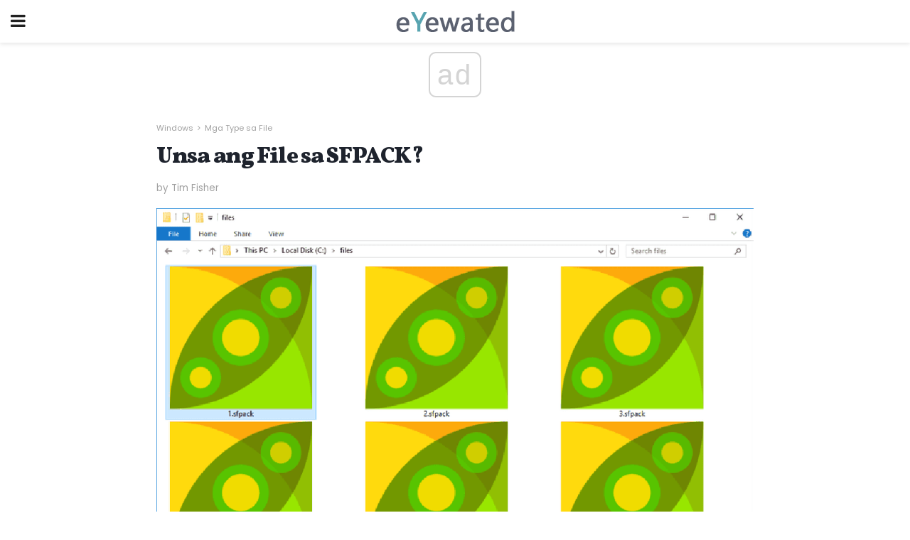

--- FILE ---
content_type: text/html; charset=UTF-8
request_url: https://ceb.eyewated.com/unsa-ang-file-sa-sfpack/
body_size: 13983
content:
<!doctype html>
<html amp>
<head>
<meta charset="utf-8">
<meta name="viewport" content="width=device-width,initial-scale=1,minimum-scale=1,maximum-scale=1,user-scalable=no">
<link rel="canonical" href="https://ceb.eyewated.com/unsa-ang-file-sa-sfpack/">
<script custom-element="amp-sidebar" src="https://cdn.ampproject.org/v0/amp-sidebar-0.1.js" async></script>
<link rel="icon" href="https://ceb.eyewated.com/wp-content/themes/jnews-food/images/favicon-75x75.png" sizes="32x32" />
<link rel="icon" href="https://ceb.eyewated.com/wp-content/themes/jnews-food/images/favicon.png" sizes="192x192" />
<link rel="apple-touch-icon-precomposed" href="https://ceb.eyewated.com/wp-content/themes/jnews-food/images/favicon.png" />
<meta name="msapplication-TileImage" content="https://ceb.eyewated.com/wp-content/themes/jnews-food/images/favicon.png" />
<link href="https://maxcdn.bootstrapcdn.com/font-awesome/4.7.0/css/font-awesome.min.css" rel="stylesheet" type="text/css">
<title>File sa SFPACK (Unsa Kini & Unsaon Pag-abli sa Usa)</title>
<script src="https://cdn.ampproject.org/v0.js" async></script>
<link rel="stylesheet" href="https://fonts.googleapis.com/css?family=Poppins%3Aregular%2C800%7CVollkorn%3Aregular%2C900%7CMerriweather%3Aregular%2C900">
<style amp-boilerplate>body{-webkit-animation:-amp-start 8s steps(1,end) 0s 1 normal both;-moz-animation:-amp-start 8s steps(1,end) 0s 1 normal both;-ms-animation:-amp-start 8s steps(1,end) 0s 1 normal both;animation:-amp-start 8s steps(1,end) 0s 1 normal both}@-webkit-keyframes -amp-start{from{visibility:hidden}to{visibility:visible}}@-moz-keyframes -amp-start{from{visibility:hidden}to{visibility:visible}}@-ms-keyframes -amp-start{from{visibility:hidden}to{visibility:visible}}@-o-keyframes -amp-start{from{visibility:hidden}to{visibility:visible}}@keyframes -amp-start{from{visibility:hidden}to{visibility:visible}}</style>
<noscript>
	<style amp-boilerplate>body{-webkit-animation:none;-moz-animation:none;-ms-animation:none;animation:none}</style>
</noscript>
<style amp-custom>
	/*** Generic WP ***/
	/*.alignright {
	float: right;
	}
	.alignleft {
	float: left;
	}*/
	.aligncenter {
	display: block;
	margin-left: auto;
	margin-right: auto;
	}
	.amp-wp-enforced-sizes {
	/** Our sizes fallback is 100vw, and we have a padding on the container; the max-width here prevents the element from overflowing. **/
	max-width: 100%;
	margin: 0 auto;
	}
	.amp-wp-unknown-size img {
	/** Worst case scenario when we can't figure out dimensions for an image. **/
	/** Force the image into a box of fixed dimensions and use object-fit to scale. **/
	object-fit: contain;
	}
	/* Clearfix */
	.clearfix:before, .clearfix:after {
	content: " ";
	display: table;
	}
	.clearfix:after {
	clear: both;
	}
	/*** Theme Styles ***/
	.amp-wp-content, .amp-wp-title-bar div {
	margin: 0 auto;
	max-width: 600px;
	}
	body, html {
	height: 100%;
	margin: 0;
	}
	body {
	background-color: #FFFFFF;
	color: #5b6170;
	font-family: -apple-system, BlinkMacSystemFont, "Segoe UI", "Roboto", "Oxygen-Sans", "Ubuntu", "Cantarell", "Helvetica Neue", sans-serif;
	font-size: 14px;
	line-height: 1.785714285714286em;
	text-rendering: optimizeLegibility;
	-webkit-font-smoothing: antialiased;
	-moz-osx-font-smoothing: grayscale;
	}
	h1,
	h2,
	h3,
	h4,
	h5,
	h6,
	.amp-wp-title {
	color: #1e232d;
	}
	body,
	input,
	textarea,
	select,
	.chosen-container-single .chosen-single,
	.btn,
	.button {
	font-family: Poppins;
	}
	.amp-wp-article-content p {
	font-family: Merriweather;
	}
	.amp-wp-title {
	font-family: Vollkorn;
	}
	::-moz-selection {
	background: #fde69a;
	color: #212121;
	text-shadow: none;
	}
	::-webkit-selection {
	background: #fde69a;
	color: #212121;
	text-shadow: none;
	}
	::selection {
	background: #fde69a;
	color: #212121;
	text-shadow: none;
	}
	p, ol, ul, figure {
	margin: 0 0 1em;
	padding: 0;
	}
	a, a:visited {
	text-decoration: none;
	}
	a:hover, a:active, a:focus {
	color: #212121;
	}
	/*** Global Color ***/
	a,
	a:visited,
	#breadcrumbs a:hover,
	.amp-related-content h3 a:hover,
	.amp-related-content h3 a:focus,
	.bestprice .price, .jeg_review_title
	{
	color: #58a4b0;
	}
	/*** Header ***/
	.amp-wp-header {
	text-align: center;
	background-color: #fff;
	height: 60px;
	box-shadow: 0 2px 6px rgba(0, 0, 0,.1);
	}
	.amp-wp-header.dark {
	background-color: #212121;
	}
	.amp-wp-header .jeg_mobile_logo {
	background-image: url(https://ceb.eyewated.com/wp-content/themes/jnews-food/images/food_logo_mobile.png);
	}
	@media
	only screen and (-webkit-min-device-pixel-ratio: 2),
	only screen and (   min--moz-device-pixel-ratio: 2),
	only screen and (     -o-min-device-pixel-ratio: 2/1),
	only screen and (        min-device-pixel-ratio: 2),
	only screen and (                min-resolution: 192dpi),
	only screen and (                min-resolution: 2dppx) {
	.amp-wp-header .jeg_mobile_logo {
	background-image: url(https://ceb.eyewated.com/wp-content/themes/jnews-food/images/food_logo_mobile2x.png);
	background-size: 180px;
	}
	}
	.amp-wp-header div {
	color: #fff;
	font-size: 1em;
	font-weight: 400;
	margin: 0 auto;
	position: relative;
	display: block;
	width: 100%;
	height: 100%;
	}
	.amp-wp-header a {
	text-align: center;
	width: 100%;
	height: 100%;
	display: block;
	background-position: center center;
	background-repeat: no-repeat;
	}
	.amp-wp-site-icon {
	vertical-align: middle;
	}
	/*** Article ***/
	.amp-wp-article {
	color: #333;
	font-size: 16px;
	line-height: 1.625em;
	margin: 22px auto 30px;
	padding: 0 15px;
	max-width: 840px;
	overflow-wrap: break-word;
	word-wrap: break-word;
	}
	/* Article Breadcrumb */
	.amp-wp-breadcrumb {
	margin: -5px auto 10px;
	font-size: 11px;
	color: #a0a0a0;
	}
	#breadcrumbs a {
	color: #53585c;
	}
	#breadcrumbs .fa {
	padding: 0 3px
	}
	#breadcrumbs .breadcrumb_last_link a {
	color: #a0a0a0
	}
	/* Article Header */
	.amp-wp-article-header {
	margin-bottom: 15px;
	}
	.amp-wp-title {
	display: block;
	width: 100%;
	font-size: 32px;
	font-weight: bold;
	line-height: 1.15;
	margin: 0 0 .4em;
	letter-spacing: -0.04em;
	}
	/* Article Meta */
	.amp-wp-meta {
	color: #a0a0a0;
	list-style: none;
	font-size: smaller;
	}
	.amp-wp-meta li {
	display: inline-block;
	line-height: 1;
	}
	.amp-wp-byline amp-img, .amp-wp-byline .amp-wp-author {
	display: inline-block;
	}
	.amp-wp-author a {
	font-weight: bold;
	}
	.amp-wp-byline amp-img {
	border-radius: 100%;
	position: relative;
	margin-right: 6px;
	vertical-align: middle;
	}
	.amp-wp-posted-on {
	margin-left: 5px;
	}
	.amp-wp-posted-on:before {
	content: '\2014';
	margin-right: 5px;
	}
	/* Featured image */
	/* .amp-wp-article .amp-wp-article-featured-image {
	margin: 0 -15px 15px;
	max-width: none;
	} */
	.amp-wp-article-featured-image amp-img {
	margin: 0 auto;
	}
	.amp-wp-article-featured-image.wp-caption .wp-caption-text {
	margin: 0 18px;
	}
	/* Social Share */
	.jeg_share_amp_container {
	margin: 0 0 15px;
	}
	.jeg_sharelist {
	float: none;
	display: -webkit-flex;
	display: -ms-flexbox;
	display: flex;
	-webkit-flex-wrap: wrap;
	-ms-flex-wrap: wrap;
	flex-wrap: wrap;
	-webkit-align-items: flex-start;
	-ms-flex-align: start;
	align-items: flex-start;
	}
	.jeg_share_button a {
	display: -webkit-flex;
	display: -ms-flexbox;
	display: flex;
	-webkit-flex: 1;
	-ms-flex: 1;
	flex: 1;
	-webkit-justify-content: center;
	-ms-flex-pack: center;
	justify-content: center;
	-webkit-backface-visibility: hidden;
	backface-visibility: hidden;
	}
	.jeg_share_button a {
	float: left;
	width: auto;
	height: 32px;
	line-height: 32px;
	white-space: nowrap;
	padding: 0 10px;
	color: #fff;
	background: #212121;
	margin: 0 5px 5px 0;
	border-radius: 3px;
	text-align: center;
	-webkit-transition: .2s;
	-o-transition: .2s;
	transition: .2s;
	}
	.jeg_share_button a:last-child {
	margin-right: 0
	}
	.jeg_share_button a:hover {
	opacity: .75
	}
	.jeg_share_button a > span {
	display: none;
	}
	.jeg_share_button .fa {
	font-size: 16px;
	line-height: inherit;
	}
	.jeg_share_button .jeg_btn-facebook {
	background: #45629f;
	}
	.jeg_share_button .jeg_btn-twitter {
	background: #5eb2ef;
	}
	.jeg_share_button .jeg_btn-pinterest {
	background: #e02647;
	}
	.jeg_share_button .jeg_btn-google-plus {
	background: #df5443;
	}
	/*** Article Content ***/
	.amp-wp-article-content {
	color: #5b6170;
	}
	.amp-wp-article-content ul, .amp-wp-article-content ol {
	margin: 0 0 1.5em 1.5em;
	}
	.amp-wp-article-content li {
	margin-bottom: 0.5em;
	}
	.amp-wp-article-content ul {
	list-style: square;
	}
	.amp-wp-article-content ol {
	list-style: decimal;
	}
	.amp-wp-article-content ul.fa-ul {
	list-style: none;
	margin-left: inherit;
	padding-left: inherit;
	}
	.amp-wp-article-content amp-img {
	margin: 0 auto 15px;
	}
	.amp-wp-article-content .wp-caption amp-img {
	margin-bottom: 0px;
	}
	.amp-wp-article-content amp-img.alignright {
	margin: 5px -15px 15px 15px;
	max-width: 60%;
	}
	.amp-wp-article-content amp-img.alignleft {
	margin: 5px 15px 15px -15px;
	max-width: 60%;
	}
	.amp-wp-article-content h1, .amp-wp-article-content h2, .amp-wp-article-content h3, .amp-wp-article-content h4, .amp-wp-article-content h5, .amp-wp-article-content h6 {
	font-weight: 500;
	}
	dt {
	font-weight: 600;
	}
	dd {
	margin-bottom: 1.25em;
	}
	em, cite {
	font-style: italic;
	}
	ins {
	background: #fcf8e3;
	}
	sub, sup {
	font-size: 62.5%;
	}
	sub {
	vertical-align: sub;
	bottom: 0;
	}
	sup {
	vertical-align: super;
	top: 0.25em;
	}
	/* Table */
	table {
	width: 100%;
	margin: 1em 0 30px;
	line-height: normal;
	color: #7b7b7b;
	}
	tr {
	border-bottom: 1px solid #eee;
	}
	tbody tr:hover {
	color: #53585c;
	background: #f7f7f7;
	}
	thead tr {
	border-bottom: 2px solid #eee;
	}
	th, td {
	font-size: 0.85em;
	padding: 8px 20px;
	text-align: left;
	border-left: 1px solid #eee;
	border-right: 1px solid #eee;
	}
	th {
	color: #53585c;
	font-weight: bold;
	vertical-align: middle;
	}
	tbody tr:last-child, th:first-child, td:first-child, th:last-child, td:last-child {
	border: 0;
	}
	/* Quotes */
	blockquote {
	display: block;
	color: #7b7b7b;
	font-style: italic;
	padding-left: 1em;
	border-left: 4px solid #eee;
	margin: 0 0 15px 0;
	}
	blockquote p:last-child {
	margin-bottom: 0;
	}
	/* Captions */
	.wp-caption {
	max-width: 100%;
	box-sizing: border-box;
	}
	.wp-caption.alignleft {
	margin: 5px 20px 20px 0;
	}
	.wp-caption.alignright {
	margin: 5px 0 20px 20px;
	}
	.wp-caption .wp-caption-text {
	margin: 3px 0 1em;
	font-size: 12px;
	color: #a0a0a0;
	text-align: center;
	}
	.wp-caption a {
	color: #a0a0a0;
	text-decoration: underline;
	}
	/* AMP Media */
	amp-carousel {
	margin-top: -25px;
	}
	.amp-wp-article-content amp-carousel amp-img {
	border: none;
	}
	amp-carousel > amp-img > img {
	object-fit: contain;
	}
	.amp-wp-iframe-placeholder {
	background-color: #212121;
	background-size: 48px 48px;
	min-height: 48px;
	}
	/* Shortcodes */
	.intro-text {
	font-size: larger;
	line-height: 1.421em;
	letter-spacing: -0.01em;
	}
	.dropcap {
	display: block;
	float: left;
	margin: 0.04em 0.2em 0 0;
	color: #212121;
	font-size: 3em;
	line-height: 1;
	padding: 10px 15px;
	}
	.dropcap.rounded {
	border-radius: 10px;
	}
	/* Pull Quote */
	.pullquote {
	font-size: larger;
	border: none;
	padding: 0 1em;
	position: relative;
	text-align: center;
	}
	.pullquote:before, .pullquote:after {
	content: '';
	display: block;
	width: 50px;
	height: 2px;
	background: #eee;
	}
	.pullquote:before {
	margin: 1em auto 0.65em;
	}
	.pullquote:after {
	margin: 0.75em auto 1em;
	}
	/* Article Review */
	.jeg_review_wrap {
	border-top: 3px solid #eee;
	padding-top: 20px;
	margin: 40px 0;
	}
	.jeg_reviewheader {
	margin-bottom: 20px;
	}
	.jeg_review_title {
	font-weight: bold;
	margin: 0 0 20px;
	}
	.jeg_review_wrap .jeg_review_subtitle {
	font-size: smaller;
	line-height: 1.4em;
	margin: 0 0 5px;
	}
	.jeg_review_wrap h3 {
	font-size: 16px;
	font-weight: bolder;
	margin: 0 0 10px;
	text-transform: uppercase;
	}
	.review_score {
	float: left;
	color: #fff;
	text-align: center;
	width: 70px;
	margin-right: 15px;
	}
	.review_score .score_text {
	background: rgba(0, 0, 0, 0.08);
	}
	.score_good {
	background: #0D86F7;
	}
	.score_avg {
	background: #A20DF7;
	}
	.score_bad {
	background: #F70D0D;
	}
	.score_value {
	display: block;
	font-size: 26px;
	font-weight: bold;
	line-height: normal;
	padding: 10px 0;
	}
	.score_value .percentsym {
	font-size: 50%;
	vertical-align: super;
	margin-right: -0.45em;
	}
	.score_text {
	display: block;
	padding: 3px 0;
	font-size: 12px;
	letter-spacing: 1.5px;
	text-transform: uppercase;
	text-rendering: auto;
	-webkit-font-smoothing: auto;
	-moz-osx-font-smoothing: auto;
	}
	.jeg_reviewdetail {
	margin-bottom: 30px;
	background: #f5f5f5;
	border-radius: 3px;
	width: 100%;
	}
	.conspros {
	padding: 15px 20px;
	}
	.jeg_reviewdetail .conspros:first-child {
	border-bottom: 1px solid #e0e0e0;
	}
	.jeg_reviewdetail ul {
	margin: 0;
	list-style-type: none;
	font-size: smaller;
	}
	.jeg_reviewdetail li {
	padding-left: 22px;
	position: relative;
	}
	.jeg_reviewdetail li > i {
	color: #a0a0a0;
	position: absolute;
	left: 0;
	top: -1px;
	font-style: normal;
	font-size: 14px;
	}
	.jeg_reviewdetail li > i:before {
	font-family: 'FontAwesome';
	content: "\f00c";
	display: inline-block;
	text-rendering: auto;
	-webkit-font-smoothing: antialiased;
	-moz-osx-font-smoothing: grayscale;
	}
	.jeg_reviewdetail .conspros:last-child li > i:before {
	content: "\f00d";
	}
	/* Review Breakdown */
	.jeg_reviewscore {
	padding: 15px 20px;
	border: 2px solid #eee;
	border-radius: 3px;
	margin-bottom: 30px;
	}
	.jeg_reviewscore ul {
	margin: 0;
	font-family: inherit;
	}
	.jeg_reviewscore li {
	margin: 1em 0;
	padding: 0;
	font-size: 13px;
	list-style: none;
	}
	/* Review Stars */
	.jeg_review_stars {
	font-size: 14px;
	color: #F7C90D;
	}
	.jeg_reviewstars li {
	border-top: 1px dotted #eee;
	padding-top: 8px;
	margin: 8px 0;
	}
	.jeg_reviewstars .reviewscore {
	float: right;
	font-size: 18px;
	color: #F7C90D;
	}
	/* Review Bars */
	.jeg_reviewbars .reviewscore {
	font-weight: bold;
	float: right;
	}
	.jeg_reviewbars .jeg_reviewbar_wrap, .jeg_reviewbars .barbg {
	height: 4px;
	border-radius: 2px;
	}
	.jeg_reviewbars .jeg_reviewbar_wrap {
	position: relative;
	background: #eee;
	clear: both;
	}
	.jeg_reviewbars .barbg {
	position: relative;
	display: block;
	background: #F7C90D;
	background: -moz-linear-gradient(left, rgba(247, 201, 13, 1) 0%, rgba(247, 201, 13, 1) 45%, rgba(247, 126, 13, 1) 100%);
	background: -webkit-linear-gradient(left, rgba(247, 201, 13, 1) 0%, rgba(247, 201, 13, 1) 45%, rgba(247, 126, 13, 1) 100%);
	background: linear-gradient(to right, rgba(247, 201, 13, 1) 0%, rgba(247, 201, 13, 1) 45%, rgba(247, 126, 13, 1) 100%);
	filter: progid:DXImageTransform.Microsoft.gradient(startColorstr='#f7c90d', endColorstr='#f77e0d', GradientType=1);
	}
	.jeg_reviewbars .barbg:after {
	width: 10px;
	height: 10px;
	border-radius: 100%;
	background: #fff;
	content: '';
	position: absolute;
	right: 0;
	display: block;
	border: 3px solid #F77E0D;
	top: -3px;
	box-sizing: border-box;
	}
	/* Product Deals */
	.jeg_deals h3 {
	text-transform: none;
	font-size: 18px;
	margin-bottom: 5px;
	font-weight: bold;
	}
	.dealstitle p {
	font-size: smaller;
	}
	.bestprice {
	margin-bottom: 1em;
	}
	.bestprice h4 {
	font-size: smaller;
	font-weight: bold;
	text-transform: uppercase;
	display: inline;
	}
	.bestprice .price {
	font-size: 1em;
	}
	.jeg_deals .price {
	font-weight: bold;
	}
	.jeg_deals a {
	color: #212121
	}
	/* Deals on Top Article */
	.jeg_deals_float {
	width: 100%;
	padding: 10px 15px 15px;
	background: #f5f5f5;
	border-radius: 3px;
	margin: 0 0 1.25em;
	box-sizing: border-box;
	}
	.jeg_deals_float h3 {
	font-size: smaller;
	margin: 0 0 5px;
	}
	.jeg_deals_float .jeg_storelist li {
	padding: 3px 7px;
	font-size: small;
	}
	ul.jeg_storelist {
	list-style: none;
	margin: 0;
	border: 1px solid #e0e0e0;
	font-family: inherit;
	}
	.jeg_storelist li {
	background: #fff;
	border-bottom: 1px solid #e0e0e0;
	padding: 5px 10px;
	margin: 0;
	font-size: 13px;
	}
	.jeg_storelist li:last-child {
	border-bottom: 0
	}
	.jeg_storelist li .priceinfo {
	float: right;
	}
	.jeg_storelist .productlink {
	display: inline-block;
	padding: 0 10px;
	color: #fff;
	border-radius: 2px;
	font-size: 11px;
	line-height: 20px;
	margin-left: 5px;
	text-transform: uppercase;
	font-weight: bold;
	}
	/* Article Footer Meta */
	.amp-wp-meta-taxonomy {
	display: block;
	list-style: none;
	margin: 20px 0;
	border-bottom: 2px solid #eee;
	}
	.amp-wp-meta-taxonomy span {
	font-weight: bold;
	}
	.amp-wp-tax-category, .amp-wp-tax-tag {
	font-size: smaller;
	line-height: 1.4em;
	margin: 0 0 1em;
	}
	.amp-wp-tax-tag span {
	font-weight: bold;
	margin-right: 3px;
	}
	.amp-wp-tax-tag a {
	color: #616161;
	background: #f5f5f5;
	display: inline-block;
	line-height: normal;
	padding: 3px 8px;
	margin: 0 3px 5px 0;
	-webkit-transition: all 0.2s linear;
	-o-transition: all 0.2s linear;
	transition: all 0.2s linear;
	}
	.amp-wp-tax-tag a:hover,
	.jeg_storelist .productlink {
	color: #fff;
	background: #58a4b0;
	}
	/* AMP Related */
	.amp-related-wrapper h2 {
	font-size: 16px;
	font-weight: bold;
	margin-bottom: 10px;
	}
	.amp-related-content {
	margin-bottom: 15px;
	overflow: hidden;
	}
	.amp-related-content amp-img {
	float: left;
	width: 100px;
	}
	.amp-related-text {
	margin-left: 100px;
	padding-left: 15px;
	}
	.amp-related-content h3 {
	font-size: 14px;
	font-weight: 500;
	line-height: 1.4em;
	margin: 0 0 5px;
	}
	.amp-related-content h3 a {
	color: #212121;
	}
	.amp-related-content .amp-related-meta {
	color: #a0a0a0;
	font-size: 10px;
	line-height: normal;
	text-transform: uppercase;
	}
	.amp-related-date {
	margin-left: 5px;
	}
	.amp-related-date:before {
	content: '\2014';
	margin-right: 5px;
	}
	/* AMP Comment */
	.amp-wp-comments-link {
	}
	.amp-wp-comments-link a {
	}
	/* AMP Footer */
	.amp-wp-footer {
	background: #f5f5f5;
	color: #999;
	text-align: center;
	}
	.amp-wp-footer .amp-wp-footer-inner {
	margin: 0 auto;
	padding: 15px;
	position: relative;
	}
	.amp-wp-footer h2 {
	font-size: 1em;
	line-height: 1.375em;
	margin: 0 0 .5em;
	}
	.amp-wp-footer .back-to-top {
	font-size: 11px;
	text-transform: uppercase;
	letter-spacing: 1px;
	}
	.amp-wp-footer p {
	font-size: 12px;
	line-height: 1.5em;
	margin: 1em 2em .6em;
	}
	.amp-wp-footer a {
	color: #53585c;
	text-decoration: none;
	}
	.amp-wp-social-footer a:not(:last-child) {
	margin-right: 0.8em;
	}
	/* AMP Ads */
	.amp_ad_wrapper {
	text-align: center;
	}
	/* AMP Sidebar */
	.toggle_btn,
	.amp-wp-header .jeg_search_toggle {
	color: #212121;
	background: transparent;
	font-size: 24px;
	top: 0;
	left: 0;
	position: absolute;
	display: inline-block;
	width: 50px;
	height: 60px;
	line-height: 60px;
	text-align: center;
	border: none;
	padding: 0;
	outline: 0;
	}
	.amp-wp-header.dark .toggle_btn,
	.amp-wp-header.dark .jeg_search_toggle {
	color: #fff;
	}
	.amp-wp-header .jeg_search_toggle {
	left: auto;
	right: 0;
	}
	#sidebar {
	background-color: #fff;
	width: 100%;
	max-width: 320px;
	}
	#sidebar > div:nth-child(3) {
	display: none;
	}
	.jeg_mobile_wrapper {
	height: 100%;
	overflow-x: hidden;
	overflow-y: auto;
	}
	.jeg_mobile_wrapper .nav_wrap {
	min-height: 100%;
	display: flex;
	flex-direction: column;
	position: relative;
	}
	.jeg_mobile_wrapper .nav_wrap:before {
	content: "";
	position: absolute;
	top: 0;
	left: 0;
	right: 0;
	bottom: 0;
	min-height: 100%;
	z-index: -1;
	}
	.jeg_mobile_wrapper .item_main {
	flex: 1;
	}
	.jeg_mobile_wrapper .item_bottom {
	-webkit-box-pack: end;
	-ms-flex-pack: end;
	justify-content: flex-end;
	}
	.jeg_aside_item {
	display: block;
	padding: 20px;
	border-bottom: 1px solid #eee;
	}
	.item_bottom .jeg_aside_item {
	padding: 10px 20px;
	border-bottom: 0;
	}
	.item_bottom .jeg_aside_item:first-child {
	padding-top: 20px;
	}
	.item_bottom .jeg_aside_item:last-child {
	padding-bottom: 20px;
	}
	.jeg_aside_item:last-child {
	border-bottom: 0;
	}
	.jeg_aside_item:after {
	content: "";
	display: table;
	clear: both;
	}
	/* Mobile Aside Widget */
	.jeg_mobile_wrapper .widget {
	display: block;
	padding: 20px;
	margin-bottom: 0;
	border-bottom: 1px solid #eee;
	}
	.jeg_mobile_wrapper .widget:last-child {
	border-bottom: 0;
	}
	.jeg_mobile_wrapper .widget .jeg_ad_module {
	margin-bottom: 0;
	}
	/* Mobile Menu Account */
	.jeg_aside_item.jeg_mobile_profile {
	display: none;
	}
	/* Mobile Menu */
	.jeg_navbar_mobile_wrapper {
	position: relative;
	z-index: 9;
	}
	.jeg_mobile_menu li a {
	color: #212121;
	margin-bottom: 15px;
	display: block;
	font-size: 18px;
	line-height: 1.444em;
	font-weight: bold;
	position: relative;
	}
	.jeg_mobile_menu li.sfHover > a, .jeg_mobile_menu li a:hover {
	color: #f70d28;
	}
	.jeg_mobile_menu,
	.jeg_mobile_menu ul {
	list-style: none;
	margin: 0px;
	}
	.jeg_mobile_menu ul {
	padding-bottom: 10px;
	padding-left: 20px;
	}
	.jeg_mobile_menu ul li a {
	color: #757575;
	font-size: 15px;
	font-weight: normal;
	margin-bottom: 12px;
	padding-bottom: 5px;
	border-bottom: 1px solid #eee;
	}
	.jeg_mobile_menu.sf-arrows .sfHover .sf-with-ul:after {
	-webkit-transform: rotate(90deg);
	transform: rotate(90deg);
	}
	/** Mobile Socials **/
	.jeg_mobile_wrapper .socials_widget {
	display: -webkit-box;
	display: -ms-flexbox;
	display: flex;
	}
	.jeg_mobile_wrapper .socials_widget a {
	margin-bottom: 0;
	display: block;
	}
	/* Mobile: Social Icon */
	.jeg_mobile_topbar .jeg_social_icon_block.nobg a {
	margin-right: 10px;
	}
	.jeg_mobile_topbar .jeg_social_icon_block.nobg a .fa {
	font-size: 14px;
	}
	/* Mobile Search */
	.jeg_navbar_mobile .jeg_search_wrapper {
	position: static;
	}
	.jeg_navbar_mobile .jeg_search_popup_expand {
	float: none;
	}
	.jeg_search_expanded .jeg_search_popup_expand .jeg_search_toggle {
	position: relative;
	}
	.jeg_navbar_mobile .jeg_search_expanded .jeg_search_popup_expand .jeg_search_toggle:before {
	border-color: transparent transparent #fff;
	border-style: solid;
	border-width: 0 8px 8px;
	content: "";
	right: 0;
	position: absolute;
	bottom: -1px;
	z-index: 98;
	}
	.jeg_navbar_mobile .jeg_search_expanded .jeg_search_popup_expand .jeg_search_toggle:after {
	border-color: transparent transparent #eee;
	border-style: solid;
	border-width: 0 9px 9px;
	content: "";
	right: -1px;
	position: absolute;
	bottom: 0px;
	z-index: 97;
	}
	.jeg_navbar_mobile .jeg_search_popup_expand .jeg_search_form:before,
	.jeg_navbar_mobile .jeg_search_popup_expand .jeg_search_form:after {
	display: none;
	}
	.jeg_navbar_mobile .jeg_search_popup_expand .jeg_search_form {
	width: auto;
	border-left: 0;
	border-right: 0;
	left: -15px;
	right: -15px;
	padding: 20px;
	-webkit-transform: none;
	transform: none;
	}
	.jeg_navbar_mobile .jeg_search_popup_expand .jeg_search_result {
	margin-top: 84px;
	width: auto;
	left: -15px;
	right: -15px;
	border: 0;
	}
	.jeg_navbar_mobile .jeg_search_form .jeg_search_button {
	font-size: 18px;
	}
	.jeg_navbar_mobile .jeg_search_wrapper .jeg_search_input {
	font-size: 18px;
	padding: .5em 40px .5em 15px;
	height: 42px;
	}
	.jeg_navbar_mobile .jeg_nav_left .jeg_search_popup_expand .jeg_search_form:before {
	right: auto;
	left: 16px;
	}
	.jeg_navbar_mobile .jeg_nav_left .jeg_search_popup_expand .jeg_search_form:after {
	right: auto;
	left: 15px;
	}
	.jeg_search_wrapper .jeg_search_input {
	width: 100%;
	vertical-align: middle;
	height: 40px;
	padding: 0.5em 30px 0.5em 14px;
	box-sizing: border-box;
	}
	.jeg_mobile_wrapper .jeg_search_result {
	width: 100%;
	border-left: 0;
	border-right: 0;
	right: 0;
	}
	.admin-bar .jeg_mobile_wrapper {
	padding-top: 32px;
	}
	.admin-bar .jeg_show_menu .jeg_menu_close {
	top: 65px;
	}
	/* Mobile Copyright */
	.jeg_aside_copyright {
	font-size: 11px;
	color: #757575;
	letter-spacing: .5px;
	}
	.jeg_aside_copyright a {
	color: inherit;
	border-bottom: 1px solid #aaa;
	}
	.jeg_aside_copyright p {
	margin-bottom: 1.2em;
	}
	.jeg_aside_copyright p:last-child {
	margin-bottom: 0;
	}
	/* Social Icon */
	.socials_widget a {
	display: inline-block;
	margin: 0 10px 10px 0;
	text-decoration: none;
	}
	.socials_widget.nobg a {
	margin: 0 20px 15px 0;
	}
	.socials_widget a:last-child {
	margin-right: 0
	}
	.socials_widget.nobg a .fa {
	font-size: 18px;
	width: auto;
	height: auto;
	line-height: inherit;
	background: transparent;
	}
	.socials_widget a .fa {
	font-size: 1em;
	display: inline-block;
	width: 38px;
	line-height: 36px;
	white-space: nowrap;
	color: #fff;
	text-align: center;
	-webkit-transition: all 0.2s ease-in-out;
	-o-transition: all 0.2s ease-in-out;
	transition: all 0.2s ease-in-out;
	}
	.socials_widget.circle a .fa {
	border-radius: 100%;
	}
	/* Social Color */
	.socials_widget .jeg_rss .fa {
	background: #ff6f00;
	}
	.socials_widget .jeg_facebook .fa {
	background: #45629f;
	}
	.socials_widget .jeg_twitter .fa {
	background: #5eb2ef;
	}
	.socials_widget .jeg_google-plus .fa {
	background: #df5443;
	}
	.socials_widget .jeg_linkedin .fa {
	background: #0083bb;
	}
	.socials_widget .jeg_instagram .fa {
	background: #125d8f;
	}
	.socials_widget .jeg_pinterest .fa {
	background: #e02647;
	}
	.socials_widget .jeg_behance .fa {
	background: #1e72ff;
	}
	.socials_widget .jeg_dribbble .fa {
	background: #eb5590;
	}
	.socials_widget .jeg_reddit .fa {
	background: #5f99cf;
	}
	.socials_widget .jeg_stumbleupon .fa {
	background: #ff4e2e;
	}
	.socials_widget .jeg_vimeo .fa {
	background: #a1d048;
	}
	.socials_widget .jeg_github .fa {
	background: #313131;
	}
	.socials_widget .jeg_flickr .fa {
	background: #ff0077;
	}
	.socials_widget .jeg_tumblr .fa {
	background: #2d4862;
	}
	.socials_widget .jeg_soundcloud .fa {
	background: #ffae00;
	}
	.socials_widget .jeg_youtube .fa {
	background: #c61d23;
	}
	.socials_widget .jeg_twitch .fa {
	background: #6441a5;
	}
	.socials_widget .jeg_vk .fa {
	background: #3e5c82;
	}
	.socials_widget .jeg_weibo .fa {
	background: #ae2c00;
	}
	/* Social Color No Background*/
	.socials_widget.nobg .jeg_rss .fa {
	color: #ff6f00;
	}
	.socials_widget.nobg .jeg_facebook .fa {
	color: #45629f;
	}
	.socials_widget.nobg .jeg_twitter .fa {
	color: #5eb2ef;
	}
	.socials_widget.nobg .jeg_google-plus .fa {
	color: #df5443;
	}
	.socials_widget.nobg .jeg_linkedin .fa {
	color: #0083bb;
	}
	.socials_widget.nobg .jeg_instagram .fa {
	color: #125d8f;
	}
	.socials_widget.nobg .jeg_pinterest .fa {
	color: #e02647;
	}
	.socials_widget.nobg .jeg_behance .fa {
	color: #1e72ff;
	}
	.socials_widget.nobg .jeg_dribbble .fa {
	color: #eb5590;
	}
	.socials_widget.nobg .jeg_reddit .fa {
	color: #5f99cf;
	}
	.socials_widget.nobg .jeg_stumbleupon .fa {
	color: #ff4e2e;
	}
	.socials_widget.nobg .jeg_vimeo .fa {
	color: #a1d048;
	}
	.socials_widget.nobg .jeg_github .fa {
	color: #313131;
	}
	.socials_widget.nobg .jeg_flickr .fa {
	color: #ff0077;
	}
	.socials_widget.nobg .jeg_tumblr .fa {
	color: #2d4862;
	}
	.socials_widget.nobg .jeg_soundcloud .fa {
	color: #ffae00;
	}
	.socials_widget.nobg .jeg_youtube .fa {
	color: #c61d23;
	}
	.socials_widget.nobg .jeg_twitch .fa {
	color: #6441a5;
	}
	.socials_widget.nobg .jeg_vk .fa {
	color: #3e5c82;
	}
	.socials_widget.nobg .jeg_weibo .fa {
	color: #ae2c00;
	}
	/** Mobile Search Form **/
	.jeg_search_wrapper {
	position: relative;
	}
	.jeg_search_wrapper .jeg_search_form {
	display: block;
	position: relative;
	line-height: normal;
	min-width: 60%;
	}
	.jeg_search_no_expand .jeg_search_toggle {
	display: none;
	}
	.jeg_mobile_wrapper .jeg_search_result {
	width: 100%;
	border-left: 0;
	border-right: 0;
	right: 0;
	}
	.jeg_search_hide {
	display: none;
	}
	.jeg_mobile_wrapper .jeg_search_no_expand .jeg_search_input {
	box-shadow: inset 0 2px 2px rgba(0,0,0,.05);
	}
	.jeg_mobile_wrapper .jeg_search_result {
	width: 100%;
	border-left: 0;
	border-right: 0;
	right: 0;
	}
	.jeg_search_no_expand.round .jeg_search_input {
	border-radius: 33px;
	padding: .5em 15px;
	}
	.jeg_search_no_expand.round .jeg_search_button {
	padding-right: 12px;
	}
	input:not([type="submit"]) {
	display: inline-block;
	background: #fff;
	border: 1px solid #e0e0e0;
	border-radius: 0;
	padding: 7px 14px;
	height: 40px;
	outline: none;
	font-size: 14px;
	font-weight: 300;
	margin: 0;
	width: 100%;
	max-width: 100%;
	-webkit-transition: all 0.2s ease;
	transition: .25s ease;
	box-shadow: none;
	}
	input[type="submit"], .btn {
	border: none;
	background: #f70d28;
	color: #fff;
	padding: 0 20px;
	line-height: 40px;
	height: 40px;
	display: inline-block;
	cursor: pointer;
	text-transform: uppercase;
	font-size: 13px;
	font-weight: bold;
	letter-spacing: 2px;
	outline: 0;
	-webkit-appearance: none;
	-webkit-transition: .3s ease;
	transition: .3s ease;
	}
	.jeg_search_wrapper .jeg_search_button {
	color: #212121;
	background: transparent;
	border: 0;
	font-size: 14px;
	outline: none;
	cursor: pointer;
	position: absolute;
	height: auto;
	min-height: unset;
	top: 0;
	bottom: 0;
	right: 0;
	padding: 0 10px;
	transition: none;
	}
	/** Mobile Dark Scheme **/
	.dark .jeg_bg_overlay {
	background: #fff;
	}
	.dark .jeg_mobile_wrapper {
	background-color: #212121;
	color: #f5f5f5;
	}
	.dark .jeg_mobile_wrapper .jeg_search_result {
	background: rgba(0, 0, 0, .9);
	color: #f5f5f5;
	border: 0;
	}
	.dark .jeg_menu_close {
	color: #212121;
	}
	.dark .jeg_aside_copyright,
	.dark .profile_box a,
	.dark .jeg_mobile_menu li a,
	.dark .jeg_mobile_wrapper .jeg_search_result a,
	.dark .jeg_mobile_wrapper .jeg_search_result .search-link {
	color: #f5f5f5;
	}
	.dark .jeg_aside_copyright a {
	border-color: rgba(255, 255, 255, .8)
	}
	.dark .jeg_aside_item,
	.dark .jeg_mobile_menu ul li a,
	.dark .jeg_search_result.with_result .search-all-button {
	border-color: rgba(255, 255, 255, .15);
	}
	.dark .profile_links li a,
	.dark .jeg_mobile_menu.sf-arrows .sf-with-ul:after,
	.dark .jeg_mobile_menu ul li a {
	color: rgba(255, 255, 255, .5)
	}
	.dark .jeg_mobile_wrapper .jeg_search_no_expand .jeg_search_input {
	background: rgba(255, 255, 255, 0.1);
	border: 0;
	}
	.dark .jeg_mobile_wrapper .jeg_search_no_expand .jeg_search_button,
	.dark .jeg_mobile_wrapper .jeg_search_no_expand .jeg_search_input {
	color: #fafafa;
	}
	.dark .jeg_mobile_wrapper .jeg_search_no_expand .jeg_search_input::-webkit-input-placeholder {
	color: rgba(255, 255, 255, 0.75);
	}
	.dark .jeg_mobile_wrapper .jeg_search_no_expand .jeg_search_input:-moz-placeholder {
	color: rgba(255, 255, 255, 0.75);
	}
	.dark .jeg_mobile_wrapper .jeg_search_no_expand .jeg_search_input::-moz-placeholder {
	color: rgba(255, 255, 255, 0.75);
	}
	.dark .jeg_mobile_wrapper .jeg_search_no_expand .jeg_search_input:-ms-input-placeholder {
	color: rgba(255, 255, 255, 0.75);
	}
	/* RTL */
	.rtl .socials_widget.nobg a {
	margin: 0 0 15px 20px;
	}
	.rtl .amp-wp-social-footer a:not(:last-child) {
	margin-left: 0.8em;
	margin-right: 0;
	}
	.rtl .jeg_search_no_expand.round .jeg_search_input {
	padding: 15px 2.5em 15px .5em;
	}
	.rtl .jeg_share_button a {
	margin: 0 0px 5px 5px;
	}
	.rtl .jeg_share_button a:last-child {
	margin-left: 0;
	}
	.rtl blockquote {
	padding-left: 0;
	padding-right: 1em;
	border-left: 0;
	border-right-width: 4px;
	border-right: 4px solid #eee;
	}
	amp-consent {
	position: relative;
	}
	.gdpr-consent {
	bottom: 0;
	left: 0;
	overflow: hiddent;
	z-index: 1000;
	width: 100%;
	position: fixed;
	}
	.gdpr-consent-wrapper {
	text-align: center;
	padding: 15px 10px;
	background: #f5f5f5;
	position: relative;
	}
	.gdpr-consent-content h2 {
	margin: 10px 0;
	}
	.gdpr-consent-close {
	position: absolute;
	top: 10px;
	right: 10px;
	font-size: 24px;
	border:none;
	}
	.btn.gdpr-consent-button-y {
	background: #ddd;
	color: #212121;
	margin-right:10px;
	}
	#post-consent-ui {
	text-align: center;
	}
	#post-consent-ui a {
	background: none;
	color: #666;
	text-decoration: underline;
	font-weight: normal;
	font-size: 12px;
	letter-spacing: normal;
	}
	/* Responsive */
	@media screen and (max-width: 782px) {
	.admin-bar .jeg_mobile_wrapper {
	padding-top: 46px;
	}
	}
	@media only screen and (max-width: 320px) {
	#sidebar {
	max-width: 275px;
	}
	}
	.jeg_food_recipe_wrap {
	border-top: 3px solid #eee;
	padding-top: 20px;
	margin: 40px 0;
	}
	.jeg_food_recipe_title {
	position: relative;
	margin-bottom: 30px;
	}
	.jeg_food_recipe_title::after {
	content: "";
	display: table;
	clear: both;
	}
	.jeg_food_recipe_title h3 {
	margin: 0 0 5px;
	}
	.jeg_food_recipe_meta {
	font-size: 13px;
	color: #a0a0a0;
	float: left;
	}
	.jeg_food_recipe_meta .fa {
	font-size: 14px;
	margin-right: 2px;
	}
	.jeg_food_recipe_meta > div {
	display: inline-block;
	margin-right: 15px;
	}
	.jeg_food_recipe_print {
	display: none;
	}
	.jeg_food_recipe_ingredient h4 {
	font-size: 18px;
	line-height: 1;
	font-weight: bolder;
	margin: 0 0 20px;
	text-transform: uppercase;
	}
	/* Ingredient */
	.jeg_food_recipe_ingredient {
	margin-bottom: 30px;
	padding: 20px;
	border: 1px solid #e0e0e0;
	-webkit-box-shadow: 0 2px 5px rgba(0, 0, 0, 0.1);
	box-shadow: 0 2px 5px rgba(0, 0, 0, 0.1);
	}
	.jeg_food_recipe_ingredient ul {
	list-style: none;
	margin: 0 -20px;
	}
	.jeg_food_recipe_ingredient li {
	padding: 10px 20px;
	margin: 0;
	font-size: 15px;
	line-height: 1.4;
	cursor: pointer;
	font-weight: bold;
	}
	.jeg_food_recipe_ingredient li:nth-child(odd) {
	background: #f5f5f5;
	}
	.jeg_food_recipe_ingredient li.active {
	font-weight: normal;
	text-decoration: line-through;
	font-style: italic;
	color: #a0a0a0;
	}
	.jeg_food_recipe_ingredient li .jeg_checkmark {
	display: inline-block;
	font: normal normal normal 14px/1 FontAwesome;
	margin-right: 7px;
	color: #a0a0a0;
	}
	.jeg_food_recipe_ingredient li .jeg_checkmark:before {
	content: "\f096";
	}
	.jeg_food_recipe_ingredient li.active .jeg_checkmark:before {
	content: "\f046";
	}
	.jeg_food_recipe_ingredient li.active .jeg_checkmark {
	color: #00a652;
	}
	/* Instruction */
	.jeg_food_recipe_instruction h4 {
	font-weight: bold;
	text-transform: uppercase;
	}
	.jeg_food_recipe_instruction li {
	margin-bottom: 15px;
	}
	/*** Responsive **/
	@media only screen and (max-width : 568px) {
	.jeg_food_recipe_meta {float: none;}
	.jeg_food_recipe_print {float: none; top: 0; margin-top: 20px; padding: 10px 16px;}
	}
	@media only screen and (max-width : 480px) {
	.jeg_food_recipe_title h3 {font-size: 20px;}
	.jeg_food_recipe_ingredient h4,.jeg_food_recipe_instruction h4 {font-size: 16px;}
	}
	/* Inline styles */
	.amp-wp-inline-2676cd1bfa7e8feb4f0e0e8086ae9ce4{max-width:300px;}
	#statcounter{width:1px;height:1px;}
</style>
<script async custom-element="amp-ad" src="https://cdn.ampproject.org/v0/amp-ad-0.1.js"></script>
	
<script async src="//cmp.optad360.io/items/6010ee8c-b18c-4879-83ef-1323089ac0ca.min.js"></script>
<script async src="//get.optad360.io/sf/b0cb825d-f4aa-44f5-ac21-f8800d944376/plugin.min.js"></script>
</head>
<body class="">
<header id="#top" class="amp-wp-header normal">
	<div>
		<button on="tap:sidebar.toggle" class="toggle_btn"> <i class="fa fa-bars"></i> </button>
		<a class="jeg_mobile_logo" href="/" ></a>
	</div>
</header>
<amp-sidebar id="sidebar" layout="nodisplay" side="left" class="normal">
	<div class="jeg_mobile_wrapper">
		<div class="nav_wrap">
			<div class="item_main">
				<div class="jeg_aside_item">
					<ul class="jeg_mobile_menu">
	<li class="menu-item menu-item-type-post_type menu-item-object-page menu-item-home menu-item-has-children">
		<a href="https://ceb.eyewated.com/category/web-search/">Web & Search</a>

					<ul class="sub-menu">
							<li class="menu-item menu-item-type-post_type menu-item-object-page menu-item-home"><a href="https://ceb.eyewated.com/category/labaw-sa-web/">Labaw sa Web</a></li>
							<li class="menu-item menu-item-type-post_type menu-item-object-page menu-item-home"><a href="https://ceb.eyewated.com/category/mga-search-engines/">Mga Search Engines</a></li>
							<li class="menu-item menu-item-type-post_type menu-item-object-page menu-item-home"><a href="https://ceb.eyewated.com/category/pagpadagan-sa-usa-ka-website/">Pagpadagan sa usa ka Website</a></li>
							<li class="menu-item menu-item-type-post_type menu-item-object-page menu-item-home"><a href="https://ceb.eyewated.com/category/safety-privacy/">Safety & Privacy</a></li>
						</ul>
			</li>
	<li class="menu-item menu-item-type-post_type menu-item-object-page menu-item-home menu-item-has-children">
		<a href="https://ceb.eyewated.com/category/email-messaging/">Email & Messaging</a>

					<ul class="sub-menu">
							<li class="menu-item menu-item-type-post_type menu-item-object-page menu-item-home"><a href="https://ceb.eyewated.com/category/mga-tip-mga-kalag/">Mga Tip & Mga Kalag</a></li>
							<li class="menu-item menu-item-type-post_type menu-item-object-page menu-item-home"><a href="https://ceb.eyewated.com/category/mga-tip-sa-panglantaw-mga-kalag/">Mga Tip sa Panglantaw & Mga Kalag</a></li>
							<li class="menu-item menu-item-type-post_type menu-item-object-page menu-item-home"><a href="https://ceb.eyewated.com/category/voip/">VoIP</a></li>
							<li class="menu-item menu-item-type-post_type menu-item-object-page menu-item-home"><a href="https://ceb.eyewated.com/category/mga-tip-sa-gmail-mga-trik/">Mga Tip sa Gmail & Mga Trik</a></li>
							<li class="menu-item menu-item-type-post_type menu-item-object-page menu-item-home"><a href="https://ceb.eyewated.com/category/mga-tip-sa-yahoo-ug-mga-trik/">Mga Tip sa Yahoo ug mga Trik</a></li>
							<li class="menu-item menu-item-type-post_type menu-item-object-page menu-item-home"><a href="https://ceb.eyewated.com/category/giya-mga-tutorial/">Giya & Mga Tutorial</a></li>
							<li class="menu-item menu-item-type-post_type menu-item-object-page menu-item-home"><a href="https://ceb.eyewated.com/category/mga-key-concepts/">Mga Key Concepts</a></li>
						</ul>
			</li>
	<li class="menu-item menu-item-type-post_type menu-item-object-page menu-item-home menu-item-has-children">
		<a href="https://ceb.eyewated.com/category/software/">Software</a>

					<ul class="sub-menu">
							<li class="menu-item menu-item-type-post_type menu-item-object-page menu-item-home"><a href="https://ceb.eyewated.com/category/graphic-design/">Graphic Design</a></li>
							<li class="menu-item menu-item-type-post_type menu-item-object-page menu-item-home"><a href="https://ceb.eyewated.com/category/spreadsheets/">Spreadsheets</a></li>
							<li class="menu-item menu-item-type-post_type menu-item-object-page menu-item-home"><a href="https://ceb.eyewated.com/category/desktop-publishing/">Desktop Publishing</a></li>
							<li class="menu-item menu-item-type-post_type menu-item-object-page menu-item-home"><a href="https://ceb.eyewated.com/category/mga-dokumento/">Mga dokumento</a></li>
							<li class="menu-item menu-item-type-post_type menu-item-object-page menu-item-home"><a href="https://ceb.eyewated.com/category/mga-pagpasundayag/">Mga pagpasundayag</a></li>
							<li class="menu-item menu-item-type-post_type menu-item-object-page menu-item-home"><a href="https://ceb.eyewated.com/category/mga-database/">Mga database</a></li>
							<li class="menu-item menu-item-type-post_type menu-item-object-page menu-item-home"><a href="https://ceb.eyewated.com/category/animation-video/">Animation & Video</a></li>
						</ul>
			</li>
	<li class="menu-item menu-item-type-post_type menu-item-object-page menu-item-home menu-item-has-children">
		<a href="https://ceb.eyewated.com/category/windows/">Windows</a>

					<ul class="sub-menu">
							<li class="menu-item menu-item-type-post_type menu-item-object-page menu-item-home"><a href="https://ceb.eyewated.com/category/mga-type-sa-file/">Mga Type sa File</a></li>
							<li class="menu-item menu-item-type-post_type menu-item-object-page menu-item-home"><a href="https://ceb.eyewated.com/category/mga-konsepto-sa-computer/">Mga Konsepto sa Computer</a></li>
							<li class="menu-item menu-item-type-post_type menu-item-object-page menu-item-home"><a href="https://ceb.eyewated.com/category/mga-mensahe-sa-sayop/">Mga mensahe sa sayop</a></li>
							<li class="menu-item menu-item-type-post_type menu-item-object-page menu-item-home"><a href="https://ceb.eyewated.com/category/mga-driver-hardware/">Mga Driver & Hardware</a></li>
							<li class="menu-item menu-item-type-post_type menu-item-object-page menu-item-home"><a href="https://ceb.eyewated.com/category/mga-basehan/">Mga basehan</a></li>
							<li class="menu-item menu-item-type-post_type menu-item-object-page menu-item-home"><a href="https://ceb.eyewated.com/category/giya-mga-tutorial/">Giya & Mga Tutorial</a></li>
							<li class="menu-item menu-item-type-post_type menu-item-object-page menu-item-home"><a href="https://ceb.eyewated.com/category/pag-instalar-ug-pag-upgrade/">Pag-instalar ug Pag-upgrade</a></li>
						</ul>
			</li>
	<li class="menu-item menu-item-type-post_type menu-item-object-page menu-item-home menu-item-has-children">
		<a href="https://ceb.eyewated.com/category/gaming/">Gaming</a>

					<ul class="sub-menu">
							<li class="menu-item menu-item-type-post_type menu-item-object-page menu-item-home"><a href="https://ceb.eyewated.com/category/pc/">PC</a></li>
							<li class="menu-item menu-item-type-post_type menu-item-object-page menu-item-home"><a href="https://ceb.eyewated.com/category/playstation/">PlayStation</a></li>
							<li class="menu-item menu-item-type-post_type menu-item-object-page menu-item-home"><a href="https://ceb.eyewated.com/category/xbox/">Xbox</a></li>
							<li class="menu-item menu-item-type-post_type menu-item-object-page menu-item-home"><a href="https://ceb.eyewated.com/category/nintendo/">Nintendo</a></li>
							<li class="menu-item menu-item-type-post_type menu-item-object-page menu-item-home"><a href="https://ceb.eyewated.com/category/mobile/">Mobile</a></li>
							<li class="menu-item menu-item-type-post_type menu-item-object-page menu-item-home"><a href="https://ceb.eyewated.com/category/minecraft/">Minecraft</a></li>
							<li class="menu-item menu-item-type-post_type menu-item-object-page menu-item-home"><a href="https://ceb.eyewated.com/category/classic-games/">Classic Games</a></li>
						</ul>
			</li>
	<li class="menu-item menu-item-type-post_type menu-item-object-page menu-item-home menu-item-has-children">
		<a href="https://ceb.eyewated.com/category/software-apps/">Software & Apps</a>

					<ul class="sub-menu">
							<li class="menu-item menu-item-type-post_type menu-item-object-page menu-item-home"><a href="https://ceb.eyewated.com/category/backup-utilities/">Backup & Utilities</a></li>
							<li class="menu-item menu-item-type-post_type menu-item-object-page menu-item-home"><a href="https://ceb.eyewated.com/category/video-audio/">Video & Audio</a></li>
							<li class="menu-item menu-item-type-post_type menu-item-object-page menu-item-home"><a href="https://ceb.eyewated.com/category/ios-lamang/">IOS Lamang</a></li>
							<li class="menu-item menu-item-type-post_type menu-item-object-page menu-item-home"><a href="https://ceb.eyewated.com/category/mac-only/">Mac Only</a></li>
							<li class="menu-item menu-item-type-post_type menu-item-object-page menu-item-home"><a href="https://ceb.eyewated.com/category/email-messaging/">Email & Messaging</a></li>
							<li class="menu-item menu-item-type-post_type menu-item-object-page menu-item-home"><a href="https://ceb.eyewated.com/category/mga-browser-ug-internet/">Mga Browser ug Internet</a></li>
							<li class="menu-item menu-item-type-post_type menu-item-object-page menu-item-home"><a href="https://ceb.eyewated.com/category/android-lamang/">Android Lamang</a></li>
						</ul>
			</li>
	<li class="menu-item menu-item-type-post_type menu-item-object-page menu-item-home menu-item-has-children">
		<a href="https://ceb.eyewated.com/category/pagpalit-og-mga-giya/">Pagpalit og mga Giya</a>

					<ul class="sub-menu">
							<li class="menu-item menu-item-type-post_type menu-item-object-page menu-item-home"><a href="https://ceb.eyewated.com/category/mga-tv-home-theatre/">Mga TV & Home Theatre</a></li>
							<li class="menu-item menu-item-type-post_type menu-item-object-page menu-item-home"><a href="https://ceb.eyewated.com/category/accessories-peripherals/">Accessories & Peripherals</a></li>
							<li class="menu-item menu-item-type-post_type menu-item-object-page menu-item-home"><a href="https://ceb.eyewated.com/category/mga-gadget/">Mga Gadget</a></li>
							<li class="menu-item menu-item-type-post_type menu-item-object-page menu-item-home"><a href="https://ceb.eyewated.com/category/audio/">Audio</a></li>
							<li class="menu-item menu-item-type-post_type menu-item-object-page menu-item-home"><a href="https://ceb.eyewated.com/category/mga-game-konserbasyon/">Mga Game & Konserbasyon</a></li>
							<li class="menu-item menu-item-type-post_type menu-item-object-page menu-item-home"><a href="https://ceb.eyewated.com/category/mga-camera/">Mga camera</a></li>
							<li class="menu-item menu-item-type-post_type menu-item-object-page menu-item-home"><a href="https://ceb.eyewated.com/category/desktops/">Desktops</a></li>
						</ul>
			</li>
					</ul>
				</div>
			</div>
			<div class="item_bottom">
			</div>
		</div>
	</div>
</amp-sidebar>





<article class="amp-wp-article">
	<div class="amp-wp-breadcrumb">
		<div id="breadcrumbs">
			<span class="breadcrumb_last_link"><a href="https://ceb.eyewated.com/category/windows/">Windows</a></span> <i class="fa fa-angle-right"></i> <span class="breadcrumb_last_link"><a href="https://ceb.eyewated.com/category/mga-type-sa-file/">Mga Type sa File</a></span>		</div>
	</div>
	<header class="amp-wp-article-header">
		<h1 class="amp-wp-title">Unsa ang File sa SFPACK?</h1>
		<ul class="amp-wp-meta">
			<li class="amp-wp-byline">

									<span class="amp-wp-author">by Tim Fisher</span>
							</li>
		</ul>
	</header>

			<figure class="amp-wp-article-featured-image wp-caption">
			<amp-img width="1024" height="683" src="https://exse.eyewated.com/pict/4bf81310ac6e32c9-1024x683.png" class="attachment-large size-large wp-post-image amp-wp-enforced-sizes" layout="responsive" alt="Unsa ang File sa SFPACK?"></amp-img>
		</figure>
		<div class="amp-wp-share">
		<div class="jeg_share_amp_container">
			<div class="jeg_share_button share-amp clearfix">
				<div class="jeg_sharelist">
					<a href="http://www.facebook.com/sharer.php?u=https%3A%2F%2Fceb.eyewated.com%2Funsa-ang-file-sa-sfpack%2F" class="jeg_btn-facebook expanded"><i class="fa fa-facebook-official"></i><span>Share on Facebook</span></a><a href="https://twitter.com/intent/tweet?text=File+sa+SFPACK+%28Unsa+Kini+%26+Unsaon+Pag-abli+sa+Usa%29%0A&url=https%3A%2F%2Fceb.eyewated.com%2Funsa-ang-file-sa-sfpack%2F" class="jeg_btn-twitter expanded"><i class="fa fa-twitter"></i><span>Share on Twitter</span></a><a href="https://plus.google.com/share?url=https%3A%2F%2Fceb.eyewated.com%2Funsa-ang-file-sa-sfpack%2F" class="jeg_btn-google-plus "><i class="fa fa-google-plus"></i></a>
				</div>
			</div>
		</div>
	</div>
	<div class="amp-wp-article-content">
					<p>Unsaon Pag-abli, Pag-edit, & Pag-convert sa SFPACK Files</p>
		
<p> Ang usa ka <a href="https://ceb.eyewated.com/unsa-ang-usa-ka-file/">file</a> uban sa <a href="https://ceb.eyewated.com/unsa-ang-usa-ka-extension-file/">extension</a> sa SFPACK <a href="https://ceb.eyewated.com/unsa-ang-usa-ka-extension-file/">file</a> usa ka SFPack Compressed SoundFont (.SF2) nga file. Susama kini sa ubang mga format sa archive (sama sa <a href="https://ceb.eyewated.com/unsa-ang-rar-file/">RAR</a> , <a href="https://ceb.eyewated.com/unsa-ang-file-sa-zip/">ZIP</a> , ug <a href="https://ceb.eyewated.com/unsa-ang-file-7z/">7Z</a> ) apan gigamit alang lamang sa pagtipig sa SF2 files. </p>


<p> Ang mga audio file sa format sa SF2 nga gihimo sa SFPACK file mao ang mga sampol nga mga audio file nga sagad gigamit sa mga aplikasyon sa software ug mga video game. </p>
<h3> Unsaon Pag-abli sa SFPACK File </h3><p> Ang mga file sa SFPACK maablihan uban sa portable program SFPack sa Megota Software pinaagi sa <strong>File> Add Files ...</strong> menu. Ang programa mag-unpack sa SF2 audio files nga gitipigan sa SFPACK file. </p>
<p> <strong>Mubo nga sulat:</strong> Kini nga programa nag-download sa ZIP archive nga adunay laing tulo ka mga file. Human nimo makuha ang mga file gikan sa pag-download, ang programa sa SFPack mao ang gitawag nga <em>SFPACK.EXE.</em> </p>
<p> Ang programa sa SFPack kinahanglan nga tanan nga imong gikinahanglan, apan kon dili kini molihok, mahimo usab nimo mabuksan ang SFPACK file sa usa ka pangkinatibuk-ang file tool nga extractor sama sa 7-Zip o PeaZip. </p>
<p> Sa higayon nga makuha nimo ang SF2 file gikan sa imong SFPACK file, mahimo nimo kini ablihan sa SONAR gikan sa Cakewalk, Native Instruments &#39;KONTAKT, MuseScore, ug posible nga ReCycle sa Propellerhead. Tungod kay ang SF2 file gibase sa <a href="https://ceb.eyewated.com/unsa-ang-mga-wav-wave-files/">WAV</a> format, posible nga ang bisan unsang programa nga mag-abli sa WAV files mahimo usab nga maka-abli sa SF2 files (apan tingali lamang kung gibag-o ang ngalan sa file sa .WAV). </p>
<p> <strong>Sugyot:</strong> Posible nga ikaw adunay SFPACK file nga gigamit alang sa usa ka hingpit nga lainlaing katuyoan, hingpit nga walay kalabutan sa mga file sa SoundFont. Usa ka butang nga mahimo nimo mahimo mao ang pag-abli niini uban sa usa ka <a href="https://ceb.eyewated.com/ang-5-best-free-text-editors/">editor</a> sa <a href="https://ceb.eyewated.com/ang-5-best-free-text-editors/">teksto</a> aron makita kung adunay bisan unsang matang sa maila nga teksto nga makatabang kanimo nga makat-on unsa nga programa ang gigamit sa paghimo nianang tino nga SFPACK file. Kung mahimo nimo kana, mahimo ka nga mag-research sa usa ka nahiuyon nga tumatan-aw alang sa file. </p>
<p> Kon nakit-an nimo nga ang usa ka application sa imong PC nag-usik sa pag-abli sa SFPACK file apan kini ang sayop nga aplikasyon o kung gusto nimo nga adunay lain nga programa nga open SFPACK files, tan-awa ang among <a href="https://ceb.eyewated.com/unsaon-pag-usab-sa-mga-associate-sa-file-sa-windows/">Unsaon Pagbag-o sa Default nga Programa alang sa usa ka Piho nga File Extension</a> guide alang sa paghimo kana nga pagbag-o sa Windows. </p>
<h3> Unsaon Pag-usab sa File sa SFPACK </h3><p> Tungod kay ang SFPACK nga mga file susama gayud sa ubang mga tipo sa file sa archive, kini dili tingali nga mahimo nimo ma-convert ang file mismo ngadto sa laing format. Dugang pa, bisan kon mahimo nimo, makahimo lamang kini sa pagkakabig ngadto sa lain nga format sa archive, nga dili gayud magamit. </p>
<p> Apan, unsa tingali ka interesado mao ang pag-usab sa SF2 file (nga gitipigan <em>sulod</em> sa SFPACK file) ngadto sa laing format. Adunay pipila ka mga kapilian dinhi depende kon unsaon nimo pagpadayon ... </p>
<ul><li> Ang Xtrakk kinahanglan makahimo sa pag-convert sa SF2 ngadto sa WAV. Ang usa ka <a href="https://ceb.eyewated.com/8-free-programming-nga-mga-programming-sa-pag-convert-sa-audio/">libre nga audio converter</a> mahimo unya mag-convert sa WAV file ngadto sa laing audio format sama sa <a href="https://ceb.eyewated.com/unsa-ang-usa-ka-mp3-file/">MP3</a> </li><li> Ang Polyphone misuporta sa pag-export sa SF2 ngadto sa SF3 (nga susama sa SF2 file apan naggamit sa <a href="https://ceb.eyewated.com/unsa-ang-file-sa-ogg/">OGG</a> audio format imbis sa WAV) </li><li> Ang sfZed nga himan makaluwas sa SF2 file sa <a href="https://ceb.eyewated.com/unsa-ang-file-sfz/">SFZ</a> </li><li> Ang Extreme Sample Converter usa ka laing programa nga makahimo sa pag-convert sa SF2 file </li></ul><h3> Dugang nga Tabang sa SFPACK Files </h3><p> Tan-awa ang <a href="https://ceb.eyewated.com/pangita-og-dugang-nga-tabang-alang-sa-imong-mga-problema-sa-teknolohiya/">Pagkuha og Dugang nga Tabang</a> alang sa kasayuran mahitungod sa pagkontak kanako sa mga social network o pinaagi sa email, pag-post sa mga tech support forums, ug daghan pa. Pahibaloa ako kung unsa nga matang sa mga problema nga imong nasinatian sa pag-abli o paggamit sa SFPACK file ug akong makita kung unsa ang akong mahimo aron sa pagtabang. </p>

	</div>

	<div class="amp-related-wrapper">
			<h2>Alike posts</h2>
		<div class="amp-related-content">
					<a href="https://ceb.eyewated.com/listahan-sa-executable-file-extensions/">
				<amp-img src="https://exse.eyewated.com/pict/91eb337ebcc33da2-120x86.png" width="120" height="86" layout="responsive" class="amp-related-image"></amp-img>
			</a>
				<div class="amp-related-text">
			<h3><a href="https://ceb.eyewated.com/listahan-sa-executable-file-extensions/">Listahan sa Executable File Extensions</a></h3>
			<div class="amp-related-meta">
				Windows							</div>
		</div>
	</div>
	<div class="amp-related-content">
					<a href="https://ceb.eyewated.com/unsa-ang-ddl-file/">
				<amp-img src="https://exse.eyewated.com/pict/58b8372902b230ae-120x86.png" width="120" height="86" layout="responsive" class="amp-related-image"></amp-img>
			</a>
				<div class="amp-related-text">
			<h3><a href="https://ceb.eyewated.com/unsa-ang-ddl-file/">Unsa ang DDL File?</a></h3>
			<div class="amp-related-meta">
				Windows							</div>
		</div>
	</div>
	<div class="amp-related-content">
					<a href="https://ceb.eyewated.com/unsa-ang-usa-ka-file-hdr/">
				<amp-img src="https://exse.eyewated.com/pict/c72c1ee02f9e3159-120x86.png" width="120" height="86" layout="responsive" class="amp-related-image"></amp-img>
			</a>
				<div class="amp-related-text">
			<h3><a href="https://ceb.eyewated.com/unsa-ang-usa-ka-file-hdr/">Unsa ang usa ka File HDR?</a></h3>
			<div class="amp-related-meta">
				Windows							</div>
		</div>
	</div>
	<div class="amp-related-content">
					<a href="https://ceb.eyewated.com/unsa-ang-usa-ka-c-file/">
				<amp-img src="https://exse.eyewated.com/pict/a200f555999c2f74-120x86.png" width="120" height="86" layout="responsive" class="amp-related-image"></amp-img>
			</a>
				<div class="amp-related-text">
			<h3><a href="https://ceb.eyewated.com/unsa-ang-usa-ka-c-file/">Unsa ang usa ka C File?</a></h3>
			<div class="amp-related-meta">
				Windows							</div>
		</div>
	</div>
	<div class="amp-related-content">
					<a href="https://ceb.eyewated.com/unsa-ang-file-sa-cha/">
				<amp-img src="https://exse.eyewated.com/pict/8c5323439c812fb6-120x86.png" width="120" height="86" layout="responsive" class="amp-related-image"></amp-img>
			</a>
				<div class="amp-related-text">
			<h3><a href="https://ceb.eyewated.com/unsa-ang-file-sa-cha/">Unsa ang File sa CHA?</a></h3>
			<div class="amp-related-meta">
				Windows							</div>
		</div>
	</div>
	<div class="amp-related-content">
					<a href="https://ceb.eyewated.com/unsa-ang-file-sa-asf/">
				<amp-img src="https://exse.eyewated.com/pict/b6ccf582168f30e0-120x86.png" width="120" height="86" layout="responsive" class="amp-related-image"></amp-img>
			</a>
				<div class="amp-related-text">
			<h3><a href="https://ceb.eyewated.com/unsa-ang-file-sa-asf/">Unsa ang File sa ASF?</a></h3>
			<div class="amp-related-meta">
				Windows							</div>
		</div>
	</div>
	<div class="amp-related-content">
					<a href="https://ceb.eyewated.com/unsa-ang-usa-ka-file-hpgl/">
				<amp-img src="https://exse.eyewated.com/pict/1bb8cd665d903406-120x86.png" width="120" height="86" layout="responsive" class="amp-related-image"></amp-img>
			</a>
				<div class="amp-related-text">
			<h3><a href="https://ceb.eyewated.com/unsa-ang-usa-ka-file-hpgl/">Unsa ang usa ka File HPGL?</a></h3>
			<div class="amp-related-meta">
				Windows							</div>
		</div>
	</div>
	<div class="amp-related-content">
					<a href="https://ceb.eyewated.com/unsa-ang-jpg-o-jpeg-file/">
				<amp-img src="https://exse.eyewated.com/pict/025aec06f14f30bc-120x86.png" width="120" height="86" layout="responsive" class="amp-related-image"></amp-img>
			</a>
				<div class="amp-related-text">
			<h3><a href="https://ceb.eyewated.com/unsa-ang-jpg-o-jpeg-file/">Unsa ang JPG o JPEG File?</a></h3>
			<div class="amp-related-meta">
				Windows							</div>
		</div>
	</div>
	<div class="amp-related-content">
					<a href="https://ceb.eyewated.com/unsa-ang-usa-ka-file-sa-emi/">
				<amp-img src="https://exse.eyewated.com/pict/717877bbee80349a-120x86.png" width="120" height="86" layout="responsive" class="amp-related-image"></amp-img>
			</a>
				<div class="amp-related-text">
			<h3><a href="https://ceb.eyewated.com/unsa-ang-usa-ka-file-sa-emi/">Unsa ang usa ka File sa EMI?</a></h3>
			<div class="amp-related-meta">
				Windows							</div>
		</div>
	</div>
</div>
	<div class="amp-related-wrapper">
			<h2>See Newest</h2>
		<div class="amp-related-content">
				<div class="amp-related-text">
			<h3><a href="https://ceb.eyewated.com/hercs-adventure-cheats-para-sa-ps1/">Herc&#39;s Adventure Cheats para sa PS1</a></h3>
			<div class="amp-related-meta">
				Gaming							</div>
		</div>
	</div>
	<div class="amp-related-content">
					<a href="https://ceb.eyewated.com/unsaon-paghimo-sa-usa-ka-kalendaryo-sa-google-calendar-gikan-sa-mensahe-sa-gmail/">
				<amp-img src="https://exse.eyewated.com/pict/d78adb1f3b143495-120x86.jpg" width="120" height="86" layout="responsive" class="amp-related-image"></amp-img>
			</a>
				<div class="amp-related-text">
			<h3><a href="https://ceb.eyewated.com/unsaon-paghimo-sa-usa-ka-kalendaryo-sa-google-calendar-gikan-sa-mensahe-sa-gmail/">Unsaon Paghimo sa usa ka Kalendaryo sa Google Calendar Gikan sa Mensahe sa Gmail</a></h3>
			<div class="amp-related-meta">
				Email & Messaging							</div>
		</div>
	</div>
	<div class="amp-related-content">
					<a href="https://ceb.eyewated.com/unsaon-pagkat-on-sa-gitara-sa-ipad/">
				<amp-img src="https://exse.eyewated.com/pict/21a224f7b8653118-120x86.jpg" width="120" height="86" layout="responsive" class="amp-related-image"></amp-img>
			</a>
				<div class="amp-related-text">
			<h3><a href="https://ceb.eyewated.com/unsaon-pagkat-on-sa-gitara-sa-ipad/">Unsaon Pagkat-on sa Gitara sa iPad</a></h3>
			<div class="amp-related-meta">
				IPad							</div>
		</div>
	</div>
	<div class="amp-related-content">
					<a href="https://ceb.eyewated.com/gamita-ang-skype-isip-imong-home-phone/">
				<amp-img src="https://exse.eyewated.com/pict/b833aae9f4d4303e-120x86.jpg" width="120" height="86" layout="responsive" class="amp-related-image"></amp-img>
			</a>
				<div class="amp-related-text">
			<h3><a href="https://ceb.eyewated.com/gamita-ang-skype-isip-imong-home-phone/">Gamita ang Skype isip Imong Home Phone</a></h3>
			<div class="amp-related-meta">
				Email & Messaging							</div>
		</div>
	</div>
	<div class="amp-related-content">
					<a href="https://ceb.eyewated.com/5-useful-apple-watch-security-settings/">
				<amp-img src="https://exse.eyewated.com/pict/aa0efbdd12303513-120x86.jpg" width="120" height="86" layout="responsive" class="amp-related-image"></amp-img>
			</a>
				<div class="amp-related-text">
			<h3><a href="https://ceb.eyewated.com/5-useful-apple-watch-security-settings/">5 Useful Apple Watch Security Settings</a></h3>
			<div class="amp-related-meta">
				Web & Search							</div>
		</div>
	</div>
	<div class="amp-related-content">
					<a href="https://ceb.eyewated.com/pagsulbad-sa-nasulayan-nga-mga-font-nga-dili-maobra/">
				<amp-img src="https://exse.eyewated.com/pict/e4541cc32e9d33a9-120x86.jpg" width="120" height="86" layout="responsive" class="amp-related-image"></amp-img>
			</a>
				<div class="amp-related-text">
			<h3><a href="https://ceb.eyewated.com/pagsulbad-sa-nasulayan-nga-mga-font-nga-dili-maobra/">Pagsulbad sa Nasulayan nga Mga Font nga Dili Maobra</a></h3>
			<div class="amp-related-meta">
				Software							</div>
		</div>
	</div>
</div>
	<div class="amp-related-wrapper">
			<h2>Sapid posts</h2>
		<div class="amp-related-content">
					<a href="https://ceb.eyewated.com/andam-ba-ang-imong-negosyo-alang-sa-voip/">
				<amp-img src="https://exse.eyewated.com/pict/cbd0977d5f073f50-120x86.jpg" width="120" height="86" layout="responsive" class="amp-related-image"></amp-img>
			</a>
				<div class="amp-related-text">
			<h3><a href="https://ceb.eyewated.com/andam-ba-ang-imong-negosyo-alang-sa-voip/">Andam ba ang Imong Negosyo alang sa VoIP?</a></h3>
			<div class="amp-related-meta">
				Email & Messaging							</div>
		</div>
	</div>
	<div class="amp-related-content">
					<a href="https://ceb.eyewated.com/internet-domain-name-system-unsa-ang-dns/">
				<amp-img src="https://exse.eyewated.com/pict/6b1c0139b06d2fae-120x86.jpg" width="120" height="86" layout="responsive" class="amp-related-image"></amp-img>
			</a>
				<div class="amp-related-text">
			<h3><a href="https://ceb.eyewated.com/internet-domain-name-system-unsa-ang-dns/">Internet Domain Name System - Unsa ang DNS?</a></h3>
			<div class="amp-related-meta">
				Internet & Network							</div>
		</div>
	</div>
	<div class="amp-related-content">
					<a href="https://ceb.eyewated.com/pag-instalar-sa-bat-buildings-lots-sa-simcity-4/">
				<amp-img src="https://exse.eyewated.com/pict/6be68d40e63d3e9b-120x86.jpg" width="120" height="86" layout="responsive" class="amp-related-image"></amp-img>
			</a>
				<div class="amp-related-text">
			<h3><a href="https://ceb.eyewated.com/pag-instalar-sa-bat-buildings-lots-sa-simcity-4/">Pag-instalar sa BAT Buildings & Lots sa &quot;SimCity 4&quot;</a></h3>
			<div class="amp-related-meta">
				Gaming							</div>
		</div>
	</div>
	<div class="amp-related-content">
					<a href="https://ceb.eyewated.com/unsay-kahulogan-sa-ktfo/">
				<amp-img src="https://exse.eyewated.com/pict/2192860eef932ef3-120x86.jpg" width="120" height="86" layout="responsive" class="amp-related-image"></amp-img>
			</a>
				<div class="amp-related-text">
			<h3><a href="https://ceb.eyewated.com/unsay-kahulogan-sa-ktfo/">Unsay Kahulogan sa KTFO?</a></h3>
			<div class="amp-related-meta">
				Social Media							</div>
		</div>
	</div>
	<div class="amp-related-content">
					<a href="https://ceb.eyewated.com/software-o-hardware-based-raid-alang-sa-imong-external-drive/">
				<amp-img src="https://exse.eyewated.com/pict/3614eb77be5c32f3-120x86.jpg" width="120" height="86" layout="responsive" class="amp-related-image"></amp-img>
			</a>
				<div class="amp-related-text">
			<h3><a href="https://ceb.eyewated.com/software-o-hardware-based-raid-alang-sa-imong-external-drive/">Software o Hardware based RAID alang sa imong External Drive</a></h3>
			<div class="amp-related-meta">
				Pagpalit og mga Giya							</div>
		</div>
	</div>
	<div class="amp-related-content">
					<a href="https://ceb.eyewated.com/acer-support/">
				<amp-img src="https://exse.eyewated.com/pict/dda61b682a3f3217-120x86.png" width="120" height="86" layout="responsive" class="amp-related-image"></amp-img>
			</a>
				<div class="amp-related-text">
			<h3><a href="https://ceb.eyewated.com/acer-support/">Acer Support</a></h3>
			<div class="amp-related-meta">
				Pagkuha og Dugang nga Tabang							</div>
		</div>
	</div>
	<div class="amp-related-content">
					<a href="https://ceb.eyewated.com/sub7-backdoor-g-rat/">
				<amp-img src="https://exse.eyewated.com/pict/a5fa1197fd4e2ff7-120x86.jpg" width="120" height="86" layout="responsive" class="amp-related-image"></amp-img>
			</a>
				<div class="amp-related-text">
			<h3><a href="https://ceb.eyewated.com/sub7-backdoor-g-rat/">Sub7 / Backdoor-G RAT</a></h3>
			<div class="amp-related-meta">
				Web & Search							</div>
		</div>
	</div>
	<div class="amp-related-content">
					<a href="https://ceb.eyewated.com/ang-8-best-projector-mounts-to-buy-sa-2018/">
				<amp-img src="https://exse.eyewated.com/pict/8ca448ac8d5e3b75-120x86.png" width="120" height="86" layout="responsive" class="amp-related-image"></amp-img>
			</a>
				<div class="amp-related-text">
			<h3><a href="https://ceb.eyewated.com/ang-8-best-projector-mounts-to-buy-sa-2018/">Ang 8 Best Projector Mounts to Buy sa 2018</a></h3>
			<div class="amp-related-meta">
				Pagpalit og mga Giya							</div>
		</div>
	</div>
	<div class="amp-related-content">
					<a href="https://ceb.eyewated.com/pagpili-sa-video-game-platform-nga-labing-maayo-alang-kanimo/">
				<amp-img src="https://exse.eyewated.com/pict/859443133c0133e2-120x86.jpg" width="120" height="86" layout="responsive" class="amp-related-image"></amp-img>
			</a>
				<div class="amp-related-text">
			<h3><a href="https://ceb.eyewated.com/pagpili-sa-video-game-platform-nga-labing-maayo-alang-kanimo/">Pagpili sa Video Game Platform nga Labing Maayo Alang Kanimo</a></h3>
			<div class="amp-related-meta">
				Gaming							</div>
		</div>
	</div>
	<div class="amp-related-content">
					<a href="https://ceb.eyewated.com/paglikay-nga-luwas-uban-sa-camera/">
				<amp-img src="https://exse.eyewated.com/pict/04f46c5f12fc38d8-120x86.jpg" width="120" height="86" layout="responsive" class="amp-related-image"></amp-img>
			</a>
				<div class="amp-related-text">
			<h3><a href="https://ceb.eyewated.com/paglikay-nga-luwas-uban-sa-camera/">Paglikay nga Luwas Uban sa Camera</a></h3>
			<div class="amp-related-meta">
				Digital Cameras							</div>
		</div>
	</div>
	<div class="amp-related-content">
					<a href="https://ceb.eyewated.com/ang-marantz-m-cr611-compact-network-cd-receiver-profiled/">
				<amp-img src="https://exse.eyewated.com/pict/9e0d0c95703a3886-120x86.jpg" width="120" height="86" layout="responsive" class="amp-related-image"></amp-img>
			</a>
				<div class="amp-related-text">
			<h3><a href="https://ceb.eyewated.com/ang-marantz-m-cr611-compact-network-cd-receiver-profiled/">Ang Marantz M-CR611 Compact Network CD Receiver Profiled</a></h3>
			<div class="amp-related-meta">
				Mga Review sa Produkto							</div>
		</div>
	</div>
	<div class="amp-related-content">
					<a href="https://ceb.eyewated.com/paggamit-sa-overtype-ug-pagsulod-sa-modes-sa-microsoft-word/">
				<amp-img src="https://exse.eyewated.com/pict/564632457f1e2f7e-120x86.jpg" width="120" height="86" layout="responsive" class="amp-related-image"></amp-img>
			</a>
				<div class="amp-related-text">
			<h3><a href="https://ceb.eyewated.com/paggamit-sa-overtype-ug-pagsulod-sa-modes-sa-microsoft-word/">Paggamit sa Overtype ug Pagsulod sa Modes sa Microsoft Word</a></h3>
			<div class="amp-related-meta">
				Software							</div>
		</div>
	</div>
	<div class="amp-related-content">
					<a href="https://ceb.eyewated.com/free-password-managers/">
				<amp-img src="https://exse.eyewated.com/pict/788531eb4a8031f1-120x86.jpg" width="120" height="86" layout="responsive" class="amp-related-image"></amp-img>
			</a>
				<div class="amp-related-text">
			<h3><a href="https://ceb.eyewated.com/free-password-managers/">Free Password Managers</a></h3>
			<div class="amp-related-meta">
				Software & Apps							</div>
		</div>
	</div>
	<div class="amp-related-content">
				<div class="amp-related-text">
			<h3><a href="https://ceb.eyewated.com/ang-7-best-electric-gitar-ubos-sa-buy-sa-2018-alang-sa-ubos-500/">Ang 7 Best Electric Gitar ubos sa Buy sa 2018 alang sa Ubos $ 500</a></h3>
			<div class="amp-related-meta">
				Pagpalit og mga Giya							</div>
		</div>
	</div>
	<div class="amp-related-content">
					<a href="https://ceb.eyewated.com/unsa-ang-usa-ka-linkback/">
				<amp-img src="https://exse.eyewated.com/pict/232de05a899534db-120x86.jpg" width="120" height="86" layout="responsive" class="amp-related-image"></amp-img>
			</a>
				<div class="amp-related-text">
			<h3><a href="https://ceb.eyewated.com/unsa-ang-usa-ka-linkback/">Unsa ang usa ka Linkback?</a></h3>
			<div class="amp-related-meta">
				Web & Search							</div>
		</div>
	</div>
	<div class="amp-related-content">
					<a href="https://ceb.eyewated.com/hilabihan-nga-mahimong-mapakyas-ang-iphone-6-plus-gisusi/">
				<amp-img src="https://exse.eyewated.com/pict/b6efbf050e27351b-120x86.jpg" width="120" height="86" layout="responsive" class="amp-related-image"></amp-img>
			</a>
				<div class="amp-related-text">
			<h3><a href="https://ceb.eyewated.com/hilabihan-nga-mahimong-mapakyas-ang-iphone-6-plus-gisusi/">Hilabihan nga Mahimong Mapakyas: Ang iPhone 6 Plus Gisusi</a></h3>
			<div class="amp-related-meta">
				Mga Review sa Produkto							</div>
		</div>
	</div>
</div></article>

<footer class="amp-wp-footer">
	<div class="amp-wp-footer-inner">
		<a href="#" class="back-to-top">Back to top</a>
		<p class="copyright">
			&copy; 2026 ceb.eyewated.com		</p>
		<div class="amp-wp-social-footer">
			<a href="#" class="jeg_facebook"><i class="fa fa-facebook"></i> </a><a href="#" class="jeg_twitter"><i class="fa fa-twitter"></i> </a><a href="#" class="jeg_google-plus"><i class="fa fa-google-plus"></i> </a><a href="#" class="jeg_pinterest"><i class="fa fa-pinterest"></i> </a><a href="" class="jeg_rss"><i class="fa fa-rss"></i> </a>
		</div>
	</div>
</footer>
<div id="statcounter">
<amp-pixel src="https://c.statcounter.com/12022999/0/02d06b5d/1/">
</amp-pixel>
</div>
</body>
</html>

<!-- Dynamic page generated in 1.261 seconds. -->
<!-- Cached page generated by WP-Super-Cache on 2019-10-03 21:45:37 -->

<!-- 0.002 --> 

--- FILE ---
content_type: text/html; charset=utf-8
request_url: https://www.google.com/recaptcha/api2/aframe
body_size: 265
content:
<!DOCTYPE HTML><html><head><meta http-equiv="content-type" content="text/html; charset=UTF-8"></head><body><script nonce="d9rXacUsIkZGErop1zj2aQ">/** Anti-fraud and anti-abuse applications only. See google.com/recaptcha */ try{var clients={'sodar':'https://pagead2.googlesyndication.com/pagead/sodar?'};window.addEventListener("message",function(a){try{if(a.source===window.parent){var b=JSON.parse(a.data);var c=clients[b['id']];if(c){var d=document.createElement('img');d.src=c+b['params']+'&rc='+(localStorage.getItem("rc::a")?sessionStorage.getItem("rc::b"):"");window.document.body.appendChild(d);sessionStorage.setItem("rc::e",parseInt(sessionStorage.getItem("rc::e")||0)+1);localStorage.setItem("rc::h",'1768831993717');}}}catch(b){}});window.parent.postMessage("_grecaptcha_ready", "*");}catch(b){}</script></body></html>

--- FILE ---
content_type: application/javascript; charset=utf-8
request_url: https://fundingchoicesmessages.google.com/f/AGSKWxWIXVzMELhPxAp1NsjSe2AlvOCIJIAuQi4ZKCfR6cQJ3R1PhNSO48ejFInPZEOd81_jzQZanPoYObjw-pKR1nwS0ODBXLY0IOsmHdZCGJ_9lWqOULL-8tljEdaWU1zL5uBSRE6bUgeUhUUZSsW9UecWlPcO24nEtRgsLd1I3RF_sbrJQrTUTQgVqg==/_?ad_tag=/a7delivery_/ad_mobile..name/ads//bizad.
body_size: -1290
content:
window['46ae7367-02d1-4a12-80ae-fac3f120702f'] = true;

--- FILE ---
content_type: application/javascript; charset=utf-8
request_url: https://fundingchoicesmessages.google.com/f/AGSKWxVDukzkNnF0qBDjrBeppI08Puu4fYcmBUnKn4kQuL9e1PQLgLAEZVPkOZs0MPJ8pwwjSnno2zvP1jaZQFWqiLG-tkED6Ue3BeUm5VPxWX6KO7bcHpK4yoajkKx-gHE5CTO3iQo=?fccs=W251bGwsbnVsbCxudWxsLG51bGwsbnVsbCxudWxsLFsxNzY4ODMxOTkxLDkwNDAwMDAwMF0sbnVsbCxudWxsLG51bGwsW251bGwsWzddXSwiaHR0cHM6Ly9jZWIuZXlld2F0ZWQuY29tL3Vuc2EtYW5nLWZpbGUtc2Etc2ZwYWNrLyIsbnVsbCxbWzgsIk05bGt6VWFaRHNnIl0sWzksImVuLVVTIl0sWzE5LCIyIl0sWzE3LCJbMF0iXSxbMjQsIiJdLFsyOSwiZmFsc2UiXV1d
body_size: -222
content:
if (typeof __googlefc.fcKernelManager.run === 'function') {"use strict";this.default_ContributorServingResponseClientJs=this.default_ContributorServingResponseClientJs||{};(function(_){var window=this;
try{
var OH=function(a){this.A=_.t(a)};_.u(OH,_.J);var PH=_.Zc(OH);var QH=function(a,b,c){this.B=a;this.params=b;this.j=c;this.l=_.F(this.params,4);this.o=new _.bh(this.B.document,_.O(this.params,3),new _.Og(_.Ok(this.j)))};QH.prototype.run=function(){if(_.P(this.params,10)){var a=this.o;var b=_.ch(a);b=_.Jd(b,4);_.gh(a,b)}a=_.Pk(this.j)?_.Xd(_.Pk(this.j)):new _.Zd;_.$d(a,9);_.F(a,4)!==1&&_.H(a,4,this.l===2||this.l===3?1:2);_.Dg(this.params,5)&&(b=_.O(this.params,5),_.fg(a,6,b));return a};var RH=function(){};RH.prototype.run=function(a,b){var c,d;return _.v(function(e){c=PH(b);d=(new QH(a,c,_.A(c,_.Nk,2))).run();return e.return({ia:_.L(d)})})};_.Rk(8,new RH);
}catch(e){_._DumpException(e)}
}).call(this,this.default_ContributorServingResponseClientJs);
// Google Inc.

//# sourceURL=/_/mss/boq-content-ads-contributor/_/js/k=boq-content-ads-contributor.ContributorServingResponseClientJs.en_US.M9lkzUaZDsg.es5.O/d=1/exm=kernel_loader,loader_js_executable/ed=1/rs=AJlcJMzanTQvnnVdXXtZinnKRQ21NfsPog/m=web_iab_tcf_v2_signal_executable
__googlefc.fcKernelManager.run('\x5b\x5b\x5b8,\x22\x5bnull,\x5b\x5bnull,null,null,\\\x22https:\/\/fundingchoicesmessages.google.com\/f\/AGSKWxXR-QSRBDz-iEtsUiqeFWTTY00zirCskHsWjyOr1Q4FtS1M94ruhyDQhM0Xoe_BcSN-7pqwCVrCngG09XCtLkiZAMTAmnmNBFxsDw30Skz7Ccd26qV0ddqwGpIlEFfv8snBch0\\\\u003d\\\x22\x5d,null,null,\x5bnull,null,null,\\\x22https:\/\/fundingchoicesmessages.google.com\/el\/AGSKWxWTIjgcCq6LZ_CAwVbETgRqG5nqzZT-o5SveIkd8ELbeZbz5KFA7WBaUyU3aqHwnLfAr9AXLKTdwxWH4wBcQHMTVFs_i7_y2AJoEgarbgDHHdasWSnigPViFVP_BDOK9G62agc\\\\u003d\\\x22\x5d,null,\x5bnull,\x5b7\x5d\x5d\x5d,\\\x22eyewated.com\\\x22,1,\\\x22en\\\x22,null,null,null,null,1\x5d\x22\x5d\x5d,\x5bnull,null,null,\x22https:\/\/fundingchoicesmessages.google.com\/f\/AGSKWxV18ro9E8cw0-e_WBD2NPwspnQI9mq0FHVSbn5Pr0Gv1Leovip3o-9M5OP7BYKIsiTuuxd2XKWASJVqLSqjIC2ZZ_aAkGjN3fsSPN_lV13icS8YU0Ri6H3h5zYKJ7xBsAb3D-E\\u003d\x22\x5d\x5d');}